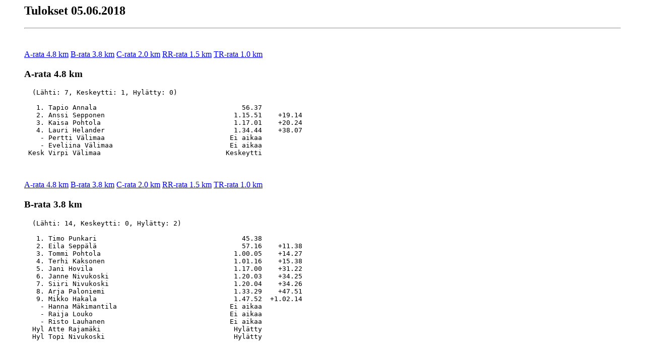

--- FILE ---
content_type: text/html
request_url: https://ykv-suunnistus.net/iltar/tulokset2018/t180605_1528218418.html
body_size: 987
content:
<!DOCTYPE HTML PUBLIC "-//W3C//DTD HTML 4.0 Transitional//EN">
<HTML>
<HEAD>
<META http-equiv=Content-Type content="text/html; charset=ISO-8859-1">
<META http-equiv="Expires" content="Tue Jun 05 17:03:04 2018">
<META name="Generator" content="E-Results 3.3.1.0">
<TITLE></TITLE>
</HEAD>
<BODY>
<BLOCKQUOTE>
<H2>Tulokset 05.06.2018</H2>
<HR>
<BR><P>
<A href="#A-rata 4.8 km">A-rata 4.8 km</A>
<A href="#B-rata 3.8 km">B-rata 3.8 km</A>
<A href="#C-rata 2.0 km">C-rata 2.0 km</A>
<A href="#RR-rata 1.5 km">RR-rata 1.5 km</A>
<A href="#TR-rata 1.0 km">TR-rata 1.0 km</A>
</P>
<H3><A NAME="A-rata 4.8 km">  A-rata 4.8 km</A></H3>

<PRE>
  (Lähti: 7, Keskeytti: 1, Hylätty: 0)

   1. Tapio Annala                                    56.37
   2. Anssi Sepponen                                1.15.51    +19.14
   3. Kaisa Pohtola                                 1.17.01    +20.24
   4. Lauri Helander                                1.34.44    +38.07
    - Pertti Välimaa                               Ei aikaa
    - Eveliina Välimaa                             Ei aikaa
 Kesk Virpi Välimaa                               Keskeytti
</PRE>

<BR><P>
<A href="#A-rata 4.8 km">A-rata 4.8 km</A>
<A href="#B-rata 3.8 km">B-rata 3.8 km</A>
<A href="#C-rata 2.0 km">C-rata 2.0 km</A>
<A href="#RR-rata 1.5 km">RR-rata 1.5 km</A>
<A href="#TR-rata 1.0 km">TR-rata 1.0 km</A>
</P>
<H3><A NAME="B-rata 3.8 km">  B-rata 3.8 km</A></H3>

<PRE>
  (Lähti: 14, Keskeytti: 0, Hylätty: 2)

   1. Timo Punkari                                    45.38
   2. Eila Seppälä                                    57.16    +11.38
   3. Tommi Pohtola                                 1.00.05    +14.27
   4. Terhi Kaksonen                                1.01.16    +15.38
   5. Jani Hovila                                   1.17.00    +31.22
   6. Janne Nivukoski                               1.20.03    +34.25
   7. Siiri Nivukoski                               1.20.04    +34.26
   8. Arja Paloniemi                                1.33.29    +47.51
   9. Mikko Hakala                                  1.47.52  +1.02.14
    - Hanna Mäkimantila                            Ei aikaa
    - Raija Louko                                  Ei aikaa
    - Risto Lauhanen                               Ei aikaa
  Hyl Atte Rajamäki                                 Hylätty
  Hyl Topi Nivukoski                                Hylätty
</PRE>

<BR><P>
<A href="#A-rata 4.8 km">A-rata 4.8 km</A>
<A href="#B-rata 3.8 km">B-rata 3.8 km</A>
<A href="#C-rata 2.0 km">C-rata 2.0 km</A>
<A href="#RR-rata 1.5 km">RR-rata 1.5 km</A>
<A href="#TR-rata 1.0 km">TR-rata 1.0 km</A>
</P>
<H3><A NAME="C-rata 2.0 km">  C-rata 2.0 km</A></H3>

<PRE>
  (Lähti: 4, Keskeytti: 0, Hylätty: 0)

   1. Maarit Hovila                                   33.02
   2. Touko Viirimäki                                 39.29     +6.27
   3. Viljami Valli                                   46.33    +13.31
   4. Anton Kuivinen                                  47.41    +14.39
</PRE>

<BR><P>
<A href="#A-rata 4.8 km">A-rata 4.8 km</A>
<A href="#B-rata 3.8 km">B-rata 3.8 km</A>
<A href="#C-rata 2.0 km">C-rata 2.0 km</A>
<A href="#RR-rata 1.5 km">RR-rata 1.5 km</A>
<A href="#TR-rata 1.0 km">TR-rata 1.0 km</A>
</P>
<H3><A NAME="RR-rata 1.5 km">  RR-rata 1.5 km</A></H3>

<PRE>
  (Lähti: 13, Keskeytti: 0, Hylätty: 0)

   1. Jonna Nivukoski                                 27.26
   2. Aino Kupari                                     30.05     +2.39
   3. Venla Keski-Säntti                              30.29     +3.03
   4. Iisa Koski                                      31.44     +4.18
   5. Mannil Axel                                     40.04    +12.38
   6. Aino Ekoluoma                                   40.10    +12.44
   7. Hertta Koski                                    40.48    +13.22
   8. Milla Ekoluoma                                  42.06    +14.40
   9. Mannil Matilda                                  44.26    +17.00
  10. Onni Ekoluoma                                   45.02    +17.36
  11. Rauha Kupari                                    49.03    +21.37
  12. Annikki Kupari                                  49.25    +21.59
  13. Otto ja Arttu Hovila                            57.06    +29.40
</PRE>

<BR><P>
<A href="#A-rata 4.8 km">A-rata 4.8 km</A>
<A href="#B-rata 3.8 km">B-rata 3.8 km</A>
<A href="#C-rata 2.0 km">C-rata 2.0 km</A>
<A href="#RR-rata 1.5 km">RR-rata 1.5 km</A>
<A href="#TR-rata 1.0 km">TR-rata 1.0 km</A>
</P>
<H3><A NAME="TR-rata 1.0 km">  TR-rata 1.0 km</A></H3>

<PRE>
  (Lähti: 2, Keskeytti: 0, Hylätty: 0)

   1. Helga Keski-Säntti                              38.07
   2. Eemeli Keski-Säntti                             38.22       +15
</PRE>

</BLOCKQUOTE>
</BODY>
</HTML>
